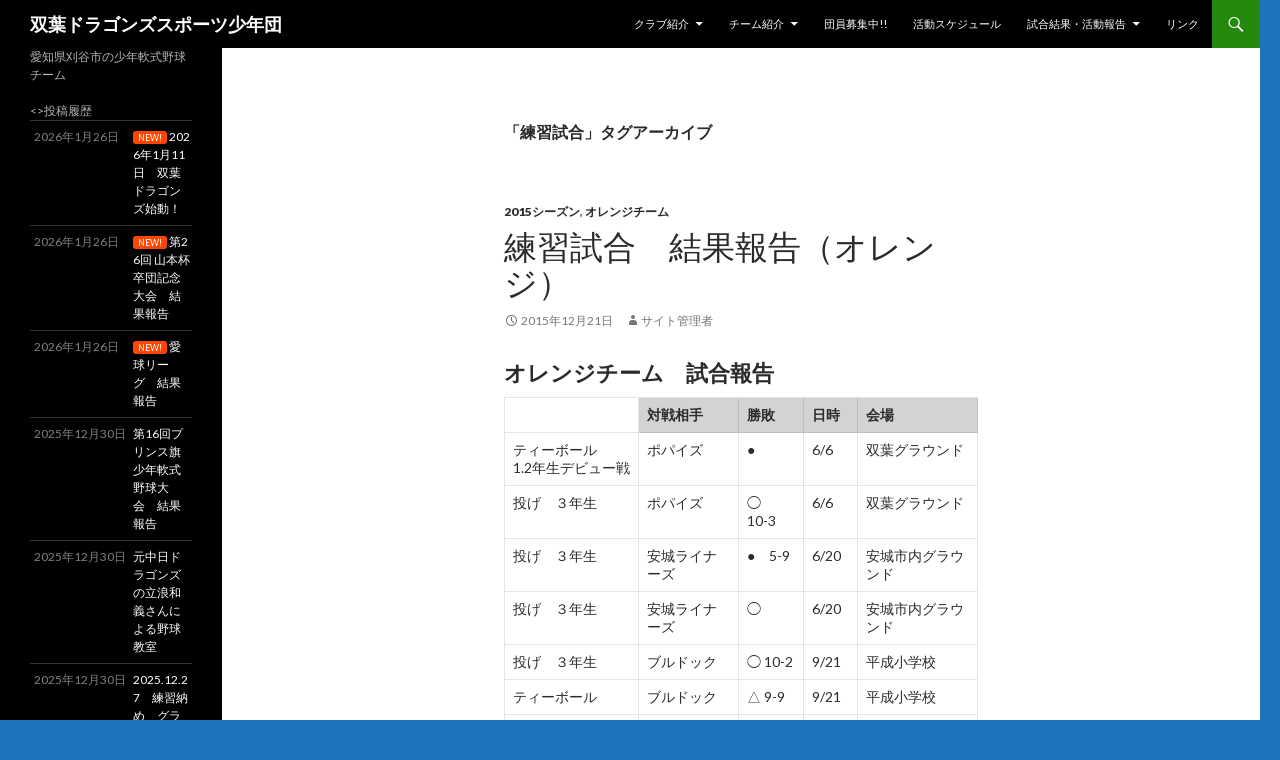

--- FILE ---
content_type: text/html; charset=UTF-8
request_url: https://futadra.com/tag/%E7%B7%B4%E7%BF%92%E8%A9%A6%E5%90%88/
body_size: 14415
content:
<!DOCTYPE html>
<!--[if IE 7]>
<html class="ie ie7" lang="ja">
<![endif]-->
<!--[if IE 8]>
<html class="ie ie8" lang="ja">
<![endif]-->
<!--[if !(IE 7) & !(IE 8)]><!-->
<html lang="ja">
<!--<![endif]-->
<head>
	<meta charset="UTF-8">
	<meta name="viewport" content="width=device-width">
	<title>練習試合 | 双葉ドラゴンズスポーツ少年団</title>
	<link rel="profile" href="https://gmpg.org/xfn/11">
	<link rel="pingback" href="https://futadra.com/wp/xmlrpc.php">
	<!--[if lt IE 9]>
	<script src="https://futadra.com/wp/wp-content/themes/twentyfourteen/js/html5.js?ver=3.7.0"></script>
	<![endif]-->
	<meta name='robots' content='max-image-preview:large' />
<link rel='dns-prefetch' href='//fonts.googleapis.com' />
<link href='https://fonts.gstatic.com' crossorigin rel='preconnect' />
<link rel="alternate" type="application/rss+xml" title="双葉ドラゴンズスポーツ少年団 &raquo; フィード" href="https://futadra.com/feed/" />
<link rel="alternate" type="application/rss+xml" title="双葉ドラゴンズスポーツ少年団 &raquo; コメントフィード" href="https://futadra.com/comments/feed/" />
<link rel="alternate" type="application/rss+xml" title="双葉ドラゴンズスポーツ少年団 &raquo; 練習試合 タグのフィード" href="https://futadra.com/tag/%e7%b7%b4%e7%bf%92%e8%a9%a6%e5%90%88/feed/" />
		<!-- This site uses the Google Analytics by MonsterInsights plugin v8.10.0 - Using Analytics tracking - https://www.monsterinsights.com/ -->
							<script
				src="//www.googletagmanager.com/gtag/js?id=UA-57986353-1"  data-cfasync="false" data-wpfc-render="false" async></script>
			<script data-cfasync="false" data-wpfc-render="false">
				var mi_version = '8.10.0';
				var mi_track_user = true;
				var mi_no_track_reason = '';
				
								var disableStrs = [
															'ga-disable-UA-57986353-1',
									];

				/* Function to detect opted out users */
				function __gtagTrackerIsOptedOut() {
					for (var index = 0; index < disableStrs.length; index++) {
						if (document.cookie.indexOf(disableStrs[index] + '=true') > -1) {
							return true;
						}
					}

					return false;
				}

				/* Disable tracking if the opt-out cookie exists. */
				if (__gtagTrackerIsOptedOut()) {
					for (var index = 0; index < disableStrs.length; index++) {
						window[disableStrs[index]] = true;
					}
				}

				/* Opt-out function */
				function __gtagTrackerOptout() {
					for (var index = 0; index < disableStrs.length; index++) {
						document.cookie = disableStrs[index] + '=true; expires=Thu, 31 Dec 2099 23:59:59 UTC; path=/';
						window[disableStrs[index]] = true;
					}
				}

				if ('undefined' === typeof gaOptout) {
					function gaOptout() {
						__gtagTrackerOptout();
					}
				}
								window.dataLayer = window.dataLayer || [];

				window.MonsterInsightsDualTracker = {
					helpers: {},
					trackers: {},
				};
				if (mi_track_user) {
					function __gtagDataLayer() {
						dataLayer.push(arguments);
					}

					function __gtagTracker(type, name, parameters) {
						if (!parameters) {
							parameters = {};
						}

						if (parameters.send_to) {
							__gtagDataLayer.apply(null, arguments);
							return;
						}

						if (type === 'event') {
							
														parameters.send_to = monsterinsights_frontend.ua;
							__gtagDataLayer(type, name, parameters);
													} else {
							__gtagDataLayer.apply(null, arguments);
						}
					}

					__gtagTracker('js', new Date());
					__gtagTracker('set', {
						'developer_id.dZGIzZG': true,
											});
															__gtagTracker('config', 'UA-57986353-1', {"forceSSL":"true"} );
										window.gtag = __gtagTracker;										(function () {
						/* https://developers.google.com/analytics/devguides/collection/analyticsjs/ */
						/* ga and __gaTracker compatibility shim. */
						var noopfn = function () {
							return null;
						};
						var newtracker = function () {
							return new Tracker();
						};
						var Tracker = function () {
							return null;
						};
						var p = Tracker.prototype;
						p.get = noopfn;
						p.set = noopfn;
						p.send = function () {
							var args = Array.prototype.slice.call(arguments);
							args.unshift('send');
							__gaTracker.apply(null, args);
						};
						var __gaTracker = function () {
							var len = arguments.length;
							if (len === 0) {
								return;
							}
							var f = arguments[len - 1];
							if (typeof f !== 'object' || f === null || typeof f.hitCallback !== 'function') {
								if ('send' === arguments[0]) {
									var hitConverted, hitObject = false, action;
									if ('event' === arguments[1]) {
										if ('undefined' !== typeof arguments[3]) {
											hitObject = {
												'eventAction': arguments[3],
												'eventCategory': arguments[2],
												'eventLabel': arguments[4],
												'value': arguments[5] ? arguments[5] : 1,
											}
										}
									}
									if ('pageview' === arguments[1]) {
										if ('undefined' !== typeof arguments[2]) {
											hitObject = {
												'eventAction': 'page_view',
												'page_path': arguments[2],
											}
										}
									}
									if (typeof arguments[2] === 'object') {
										hitObject = arguments[2];
									}
									if (typeof arguments[5] === 'object') {
										Object.assign(hitObject, arguments[5]);
									}
									if ('undefined' !== typeof arguments[1].hitType) {
										hitObject = arguments[1];
										if ('pageview' === hitObject.hitType) {
											hitObject.eventAction = 'page_view';
										}
									}
									if (hitObject) {
										action = 'timing' === arguments[1].hitType ? 'timing_complete' : hitObject.eventAction;
										hitConverted = mapArgs(hitObject);
										__gtagTracker('event', action, hitConverted);
									}
								}
								return;
							}

							function mapArgs(args) {
								var arg, hit = {};
								var gaMap = {
									'eventCategory': 'event_category',
									'eventAction': 'event_action',
									'eventLabel': 'event_label',
									'eventValue': 'event_value',
									'nonInteraction': 'non_interaction',
									'timingCategory': 'event_category',
									'timingVar': 'name',
									'timingValue': 'value',
									'timingLabel': 'event_label',
									'page': 'page_path',
									'location': 'page_location',
									'title': 'page_title',
								};
								for (arg in args) {
																		if (!(!args.hasOwnProperty(arg) || !gaMap.hasOwnProperty(arg))) {
										hit[gaMap[arg]] = args[arg];
									} else {
										hit[arg] = args[arg];
									}
								}
								return hit;
							}

							try {
								f.hitCallback();
							} catch (ex) {
							}
						};
						__gaTracker.create = newtracker;
						__gaTracker.getByName = newtracker;
						__gaTracker.getAll = function () {
							return [];
						};
						__gaTracker.remove = noopfn;
						__gaTracker.loaded = true;
						window['__gaTracker'] = __gaTracker;
					})();
									} else {
										console.log("");
					(function () {
						function __gtagTracker() {
							return null;
						}

						window['__gtagTracker'] = __gtagTracker;
						window['gtag'] = __gtagTracker;
					})();
									}
			</script>
				<!-- / Google Analytics by MonsterInsights -->
		<style id='wp-img-auto-sizes-contain-inline-css'>
img:is([sizes=auto i],[sizes^="auto," i]){contain-intrinsic-size:3000px 1500px}
/*# sourceURL=wp-img-auto-sizes-contain-inline-css */
</style>
<style id='wp-emoji-styles-inline-css'>

	img.wp-smiley, img.emoji {
		display: inline !important;
		border: none !important;
		box-shadow: none !important;
		height: 1em !important;
		width: 1em !important;
		margin: 0 0.07em !important;
		vertical-align: -0.1em !important;
		background: none !important;
		padding: 0 !important;
	}
/*# sourceURL=wp-emoji-styles-inline-css */
</style>
<style id='wp-block-library-inline-css'>
:root{--wp-block-synced-color:#7a00df;--wp-block-synced-color--rgb:122,0,223;--wp-bound-block-color:var(--wp-block-synced-color);--wp-editor-canvas-background:#ddd;--wp-admin-theme-color:#007cba;--wp-admin-theme-color--rgb:0,124,186;--wp-admin-theme-color-darker-10:#006ba1;--wp-admin-theme-color-darker-10--rgb:0,107,160.5;--wp-admin-theme-color-darker-20:#005a87;--wp-admin-theme-color-darker-20--rgb:0,90,135;--wp-admin-border-width-focus:2px}@media (min-resolution:192dpi){:root{--wp-admin-border-width-focus:1.5px}}.wp-element-button{cursor:pointer}:root .has-very-light-gray-background-color{background-color:#eee}:root .has-very-dark-gray-background-color{background-color:#313131}:root .has-very-light-gray-color{color:#eee}:root .has-very-dark-gray-color{color:#313131}:root .has-vivid-green-cyan-to-vivid-cyan-blue-gradient-background{background:linear-gradient(135deg,#00d084,#0693e3)}:root .has-purple-crush-gradient-background{background:linear-gradient(135deg,#34e2e4,#4721fb 50%,#ab1dfe)}:root .has-hazy-dawn-gradient-background{background:linear-gradient(135deg,#faaca8,#dad0ec)}:root .has-subdued-olive-gradient-background{background:linear-gradient(135deg,#fafae1,#67a671)}:root .has-atomic-cream-gradient-background{background:linear-gradient(135deg,#fdd79a,#004a59)}:root .has-nightshade-gradient-background{background:linear-gradient(135deg,#330968,#31cdcf)}:root .has-midnight-gradient-background{background:linear-gradient(135deg,#020381,#2874fc)}:root{--wp--preset--font-size--normal:16px;--wp--preset--font-size--huge:42px}.has-regular-font-size{font-size:1em}.has-larger-font-size{font-size:2.625em}.has-normal-font-size{font-size:var(--wp--preset--font-size--normal)}.has-huge-font-size{font-size:var(--wp--preset--font-size--huge)}.has-text-align-center{text-align:center}.has-text-align-left{text-align:left}.has-text-align-right{text-align:right}.has-fit-text{white-space:nowrap!important}#end-resizable-editor-section{display:none}.aligncenter{clear:both}.items-justified-left{justify-content:flex-start}.items-justified-center{justify-content:center}.items-justified-right{justify-content:flex-end}.items-justified-space-between{justify-content:space-between}.screen-reader-text{border:0;clip-path:inset(50%);height:1px;margin:-1px;overflow:hidden;padding:0;position:absolute;width:1px;word-wrap:normal!important}.screen-reader-text:focus{background-color:#ddd;clip-path:none;color:#444;display:block;font-size:1em;height:auto;left:5px;line-height:normal;padding:15px 23px 14px;text-decoration:none;top:5px;width:auto;z-index:100000}html :where(.has-border-color){border-style:solid}html :where([style*=border-top-color]){border-top-style:solid}html :where([style*=border-right-color]){border-right-style:solid}html :where([style*=border-bottom-color]){border-bottom-style:solid}html :where([style*=border-left-color]){border-left-style:solid}html :where([style*=border-width]){border-style:solid}html :where([style*=border-top-width]){border-top-style:solid}html :where([style*=border-right-width]){border-right-style:solid}html :where([style*=border-bottom-width]){border-bottom-style:solid}html :where([style*=border-left-width]){border-left-style:solid}html :where(img[class*=wp-image-]){height:auto;max-width:100%}:where(figure){margin:0 0 1em}html :where(.is-position-sticky){--wp-admin--admin-bar--position-offset:var(--wp-admin--admin-bar--height,0px)}@media screen and (max-width:600px){html :where(.is-position-sticky){--wp-admin--admin-bar--position-offset:0px}}

/*# sourceURL=wp-block-library-inline-css */
</style><style id='global-styles-inline-css'>
:root{--wp--preset--aspect-ratio--square: 1;--wp--preset--aspect-ratio--4-3: 4/3;--wp--preset--aspect-ratio--3-4: 3/4;--wp--preset--aspect-ratio--3-2: 3/2;--wp--preset--aspect-ratio--2-3: 2/3;--wp--preset--aspect-ratio--16-9: 16/9;--wp--preset--aspect-ratio--9-16: 9/16;--wp--preset--color--black: #000;--wp--preset--color--cyan-bluish-gray: #abb8c3;--wp--preset--color--white: #fff;--wp--preset--color--pale-pink: #f78da7;--wp--preset--color--vivid-red: #cf2e2e;--wp--preset--color--luminous-vivid-orange: #ff6900;--wp--preset--color--luminous-vivid-amber: #fcb900;--wp--preset--color--light-green-cyan: #7bdcb5;--wp--preset--color--vivid-green-cyan: #00d084;--wp--preset--color--pale-cyan-blue: #8ed1fc;--wp--preset--color--vivid-cyan-blue: #0693e3;--wp--preset--color--vivid-purple: #9b51e0;--wp--preset--color--green: #24890d;--wp--preset--color--dark-gray: #2b2b2b;--wp--preset--color--medium-gray: #767676;--wp--preset--color--light-gray: #f5f5f5;--wp--preset--gradient--vivid-cyan-blue-to-vivid-purple: linear-gradient(135deg,rgb(6,147,227) 0%,rgb(155,81,224) 100%);--wp--preset--gradient--light-green-cyan-to-vivid-green-cyan: linear-gradient(135deg,rgb(122,220,180) 0%,rgb(0,208,130) 100%);--wp--preset--gradient--luminous-vivid-amber-to-luminous-vivid-orange: linear-gradient(135deg,rgb(252,185,0) 0%,rgb(255,105,0) 100%);--wp--preset--gradient--luminous-vivid-orange-to-vivid-red: linear-gradient(135deg,rgb(255,105,0) 0%,rgb(207,46,46) 100%);--wp--preset--gradient--very-light-gray-to-cyan-bluish-gray: linear-gradient(135deg,rgb(238,238,238) 0%,rgb(169,184,195) 100%);--wp--preset--gradient--cool-to-warm-spectrum: linear-gradient(135deg,rgb(74,234,220) 0%,rgb(151,120,209) 20%,rgb(207,42,186) 40%,rgb(238,44,130) 60%,rgb(251,105,98) 80%,rgb(254,248,76) 100%);--wp--preset--gradient--blush-light-purple: linear-gradient(135deg,rgb(255,206,236) 0%,rgb(152,150,240) 100%);--wp--preset--gradient--blush-bordeaux: linear-gradient(135deg,rgb(254,205,165) 0%,rgb(254,45,45) 50%,rgb(107,0,62) 100%);--wp--preset--gradient--luminous-dusk: linear-gradient(135deg,rgb(255,203,112) 0%,rgb(199,81,192) 50%,rgb(65,88,208) 100%);--wp--preset--gradient--pale-ocean: linear-gradient(135deg,rgb(255,245,203) 0%,rgb(182,227,212) 50%,rgb(51,167,181) 100%);--wp--preset--gradient--electric-grass: linear-gradient(135deg,rgb(202,248,128) 0%,rgb(113,206,126) 100%);--wp--preset--gradient--midnight: linear-gradient(135deg,rgb(2,3,129) 0%,rgb(40,116,252) 100%);--wp--preset--font-size--small: 13px;--wp--preset--font-size--medium: 20px;--wp--preset--font-size--large: 36px;--wp--preset--font-size--x-large: 42px;--wp--preset--spacing--20: 0.44rem;--wp--preset--spacing--30: 0.67rem;--wp--preset--spacing--40: 1rem;--wp--preset--spacing--50: 1.5rem;--wp--preset--spacing--60: 2.25rem;--wp--preset--spacing--70: 3.38rem;--wp--preset--spacing--80: 5.06rem;--wp--preset--shadow--natural: 6px 6px 9px rgba(0, 0, 0, 0.2);--wp--preset--shadow--deep: 12px 12px 50px rgba(0, 0, 0, 0.4);--wp--preset--shadow--sharp: 6px 6px 0px rgba(0, 0, 0, 0.2);--wp--preset--shadow--outlined: 6px 6px 0px -3px rgb(255, 255, 255), 6px 6px rgb(0, 0, 0);--wp--preset--shadow--crisp: 6px 6px 0px rgb(0, 0, 0);}:where(.is-layout-flex){gap: 0.5em;}:where(.is-layout-grid){gap: 0.5em;}body .is-layout-flex{display: flex;}.is-layout-flex{flex-wrap: wrap;align-items: center;}.is-layout-flex > :is(*, div){margin: 0;}body .is-layout-grid{display: grid;}.is-layout-grid > :is(*, div){margin: 0;}:where(.wp-block-columns.is-layout-flex){gap: 2em;}:where(.wp-block-columns.is-layout-grid){gap: 2em;}:where(.wp-block-post-template.is-layout-flex){gap: 1.25em;}:where(.wp-block-post-template.is-layout-grid){gap: 1.25em;}.has-black-color{color: var(--wp--preset--color--black) !important;}.has-cyan-bluish-gray-color{color: var(--wp--preset--color--cyan-bluish-gray) !important;}.has-white-color{color: var(--wp--preset--color--white) !important;}.has-pale-pink-color{color: var(--wp--preset--color--pale-pink) !important;}.has-vivid-red-color{color: var(--wp--preset--color--vivid-red) !important;}.has-luminous-vivid-orange-color{color: var(--wp--preset--color--luminous-vivid-orange) !important;}.has-luminous-vivid-amber-color{color: var(--wp--preset--color--luminous-vivid-amber) !important;}.has-light-green-cyan-color{color: var(--wp--preset--color--light-green-cyan) !important;}.has-vivid-green-cyan-color{color: var(--wp--preset--color--vivid-green-cyan) !important;}.has-pale-cyan-blue-color{color: var(--wp--preset--color--pale-cyan-blue) !important;}.has-vivid-cyan-blue-color{color: var(--wp--preset--color--vivid-cyan-blue) !important;}.has-vivid-purple-color{color: var(--wp--preset--color--vivid-purple) !important;}.has-black-background-color{background-color: var(--wp--preset--color--black) !important;}.has-cyan-bluish-gray-background-color{background-color: var(--wp--preset--color--cyan-bluish-gray) !important;}.has-white-background-color{background-color: var(--wp--preset--color--white) !important;}.has-pale-pink-background-color{background-color: var(--wp--preset--color--pale-pink) !important;}.has-vivid-red-background-color{background-color: var(--wp--preset--color--vivid-red) !important;}.has-luminous-vivid-orange-background-color{background-color: var(--wp--preset--color--luminous-vivid-orange) !important;}.has-luminous-vivid-amber-background-color{background-color: var(--wp--preset--color--luminous-vivid-amber) !important;}.has-light-green-cyan-background-color{background-color: var(--wp--preset--color--light-green-cyan) !important;}.has-vivid-green-cyan-background-color{background-color: var(--wp--preset--color--vivid-green-cyan) !important;}.has-pale-cyan-blue-background-color{background-color: var(--wp--preset--color--pale-cyan-blue) !important;}.has-vivid-cyan-blue-background-color{background-color: var(--wp--preset--color--vivid-cyan-blue) !important;}.has-vivid-purple-background-color{background-color: var(--wp--preset--color--vivid-purple) !important;}.has-black-border-color{border-color: var(--wp--preset--color--black) !important;}.has-cyan-bluish-gray-border-color{border-color: var(--wp--preset--color--cyan-bluish-gray) !important;}.has-white-border-color{border-color: var(--wp--preset--color--white) !important;}.has-pale-pink-border-color{border-color: var(--wp--preset--color--pale-pink) !important;}.has-vivid-red-border-color{border-color: var(--wp--preset--color--vivid-red) !important;}.has-luminous-vivid-orange-border-color{border-color: var(--wp--preset--color--luminous-vivid-orange) !important;}.has-luminous-vivid-amber-border-color{border-color: var(--wp--preset--color--luminous-vivid-amber) !important;}.has-light-green-cyan-border-color{border-color: var(--wp--preset--color--light-green-cyan) !important;}.has-vivid-green-cyan-border-color{border-color: var(--wp--preset--color--vivid-green-cyan) !important;}.has-pale-cyan-blue-border-color{border-color: var(--wp--preset--color--pale-cyan-blue) !important;}.has-vivid-cyan-blue-border-color{border-color: var(--wp--preset--color--vivid-cyan-blue) !important;}.has-vivid-purple-border-color{border-color: var(--wp--preset--color--vivid-purple) !important;}.has-vivid-cyan-blue-to-vivid-purple-gradient-background{background: var(--wp--preset--gradient--vivid-cyan-blue-to-vivid-purple) !important;}.has-light-green-cyan-to-vivid-green-cyan-gradient-background{background: var(--wp--preset--gradient--light-green-cyan-to-vivid-green-cyan) !important;}.has-luminous-vivid-amber-to-luminous-vivid-orange-gradient-background{background: var(--wp--preset--gradient--luminous-vivid-amber-to-luminous-vivid-orange) !important;}.has-luminous-vivid-orange-to-vivid-red-gradient-background{background: var(--wp--preset--gradient--luminous-vivid-orange-to-vivid-red) !important;}.has-very-light-gray-to-cyan-bluish-gray-gradient-background{background: var(--wp--preset--gradient--very-light-gray-to-cyan-bluish-gray) !important;}.has-cool-to-warm-spectrum-gradient-background{background: var(--wp--preset--gradient--cool-to-warm-spectrum) !important;}.has-blush-light-purple-gradient-background{background: var(--wp--preset--gradient--blush-light-purple) !important;}.has-blush-bordeaux-gradient-background{background: var(--wp--preset--gradient--blush-bordeaux) !important;}.has-luminous-dusk-gradient-background{background: var(--wp--preset--gradient--luminous-dusk) !important;}.has-pale-ocean-gradient-background{background: var(--wp--preset--gradient--pale-ocean) !important;}.has-electric-grass-gradient-background{background: var(--wp--preset--gradient--electric-grass) !important;}.has-midnight-gradient-background{background: var(--wp--preset--gradient--midnight) !important;}.has-small-font-size{font-size: var(--wp--preset--font-size--small) !important;}.has-medium-font-size{font-size: var(--wp--preset--font-size--medium) !important;}.has-large-font-size{font-size: var(--wp--preset--font-size--large) !important;}.has-x-large-font-size{font-size: var(--wp--preset--font-size--x-large) !important;}
/*# sourceURL=global-styles-inline-css */
</style>

<style id='classic-theme-styles-inline-css'>
/*! This file is auto-generated */
.wp-block-button__link{color:#fff;background-color:#32373c;border-radius:9999px;box-shadow:none;text-decoration:none;padding:calc(.667em + 2px) calc(1.333em + 2px);font-size:1.125em}.wp-block-file__button{background:#32373c;color:#fff;text-decoration:none}
/*# sourceURL=/wp-includes/css/classic-themes.min.css */
</style>
<link rel='stylesheet' id='whats-new-style-css' href='https://futadra.com/wp/wp-content/plugins/whats-new-genarator/whats-new.css?ver=2.0.2' media='all' />
<link rel='stylesheet' id='twentyfourteen-lato-css' href='https://fonts.googleapis.com/css?family=Lato%3A300%2C400%2C700%2C900%2C300italic%2C400italic%2C700italic&#038;subset=latin%2Clatin-ext&#038;display=fallback' media='all' />
<link rel='stylesheet' id='genericons-css' href='https://futadra.com/wp/wp-content/themes/twentyfourteen/genericons/genericons.css?ver=3.0.3' media='all' />
<link rel='stylesheet' id='twentyfourteen-style-css' href='https://futadra.com/wp/wp-content/themes/twentyfourteen/style.css?ver=20190507' media='all' />
<link rel='stylesheet' id='twentyfourteen-block-style-css' href='https://futadra.com/wp/wp-content/themes/twentyfourteen/css/blocks.css?ver=20190102' media='all' />
<script src="https://futadra.com/wp/wp-content/plugins/google-analytics-for-wordpress/assets/js/frontend-gtag.min.js?ver=8.10.0" id="monsterinsights-frontend-script-js"></script>
<script data-cfasync="false" data-wpfc-render="false" id='monsterinsights-frontend-script-js-extra'>var monsterinsights_frontend = {"js_events_tracking":"true","download_extensions":"doc,pdf,ppt,zip,xls,docx,pptx,xlsx","inbound_paths":"[]","home_url":"https:\/\/futadra.com","hash_tracking":"false","ua":"UA-57986353-1","v4_id":""};</script>
<script src="https://futadra.com/wp/wp-includes/js/jquery/jquery.min.js?ver=3.7.1" id="jquery-core-js"></script>
<script src="https://futadra.com/wp/wp-includes/js/jquery/jquery-migrate.min.js?ver=3.4.1" id="jquery-migrate-js"></script>
<link rel="https://api.w.org/" href="https://futadra.com/wp-json/" /><link rel="alternate" title="JSON" type="application/json" href="https://futadra.com/wp-json/wp/v2/tags/22" /><link rel="EditURI" type="application/rsd+xml" title="RSD" href="https://futadra.com/wp/xmlrpc.php?rsd" />
<meta name="generator" content="WordPress 6.9" />
<meta name="generator" content="Site Kit by Google 1.73.0" />		<style type="text/css" id="twentyfourteen-header-css">
				.site-title a {
			color: #ffffff;
		}
		</style>
		<style id="custom-background-css">
body.custom-background { background-color: #1e73be; }
</style>
	</head>

<body class="archive tag tag-22 custom-background wp-embed-responsive wp-theme-twentyfourteen metaslider-plugin group-blog masthead-fixed list-view full-width">
<div id="page" class="hfeed site">
	
	<header id="masthead" class="site-header">
		<div class="header-main">
			<h1 class="site-title"><a href="https://futadra.com/" rel="home">双葉ドラゴンズスポーツ少年団</a></h1>

			<div class="search-toggle">
				<a href="#search-container" class="screen-reader-text" aria-expanded="false" aria-controls="search-container">検索</a>
			</div>

			<nav id="primary-navigation" class="site-navigation primary-navigation">
				<button class="menu-toggle">メインメニュー</button>
				<a class="screen-reader-text skip-link" href="#content">コンテンツへスキップ</a>
				<div class="menu-%e3%83%98%e3%83%83%e3%83%80%e3%83%bc%e3%83%a1%e3%83%8b%e3%83%a5%e3%83%bc-container"><ul id="primary-menu" class="nav-menu"><li id="menu-item-38" class="menu-item menu-item-type-post_type menu-item-object-page menu-item-has-children menu-item-38"><a href="https://futadra.com/clubinfo/">クラブ紹介</a>
<ul class="sub-menu">
	<li id="menu-item-164" class="menu-item menu-item-type-custom menu-item-object-custom menu-item-164"><a href="https://futadora.sakura.ne.jp/wp/clubinfo/#katsudou">活動概要</a></li>
	<li id="menu-item-80" class="menu-item menu-item-type-post_type menu-item-object-page menu-item-80"><a href="https://futadra.com/ikuseikai/">育成会について</a></li>
	<li id="menu-item-41" class="menu-item menu-item-type-post_type menu-item-object-page menu-item-41"><a href="https://futadra.com/ground/">グラウンド案内</a></li>
</ul>
</li>
<li id="menu-item-1574" class="menu-item menu-item-type-post_type menu-item-object-page menu-item-has-children menu-item-1574"><a href="https://futadra.com/team/">チーム紹介</a>
<ul class="sub-menu">
	<li id="menu-item-13652" class="menu-item menu-item-type-post_type menu-item-object-page menu-item-13652"><a href="https://futadra.com/2025-6/">6年生チーム（’25）</a></li>
	<li id="menu-item-13662" class="menu-item menu-item-type-post_type menu-item-object-page menu-item-has-children menu-item-13662"><a href="https://futadra.com/2025-a/">Aチーム（´25）</a>
	<ul class="sub-menu">
		<li id="menu-item-11985" class="menu-item menu-item-type-post_type menu-item-object-page menu-item-11985"><a href="https://futadra.com/2024-a/">Ａチーム（’24）</a></li>
		<li id="menu-item-10654" class="menu-item menu-item-type-post_type menu-item-object-page menu-item-10654"><a href="https://futadra.com/team/2023-a/">Aチーム(`23)</a></li>
		<li id="menu-item-10379" class="menu-item menu-item-type-post_type menu-item-object-page menu-item-10379"><a href="https://futadra.com/team/a%e3%83%81%e3%83%bc%e3%83%a022/">Aチーム(’22)</a></li>
		<li id="menu-item-7565" class="menu-item menu-item-type-post_type menu-item-object-page menu-item-7565"><a href="https://futadra.com/team/a%e3%83%81%e3%83%bc%e3%83%a022/2021-a/">Aチーム(’21)</a></li>
		<li id="menu-item-6384" class="menu-item menu-item-type-post_type menu-item-object-page menu-item-6384"><a href="https://futadra.com/team/2020-a-2/">Aチーム(’20)</a></li>
		<li id="menu-item-4892" class="menu-item menu-item-type-post_type menu-item-object-page menu-item-4892"><a href="https://futadra.com/2019-a/">Aチーム(’19)</a></li>
		<li id="menu-item-3792" class="menu-item menu-item-type-post_type menu-item-object-page menu-item-3792"><a href="https://futadra.com/team/2018-a/">Aチーム(’18)</a></li>
		<li id="menu-item-2734" class="menu-item menu-item-type-post_type menu-item-object-page menu-item-2734"><a href="https://futadra.com/team/2017-a/">Aチーム(’17)</a></li>
		<li id="menu-item-1582" class="menu-item menu-item-type-post_type menu-item-object-page menu-item-1582"><a href="https://futadra.com/team/2016-a/">Aチーム(’16)</a></li>
		<li id="menu-item-169" class="menu-item menu-item-type-post_type menu-item-object-page menu-item-169"><a href="https://futadra.com/team/2015-a/">Aチーム(’15)</a></li>
	</ul>
</li>
	<li id="menu-item-13665" class="menu-item menu-item-type-post_type menu-item-object-page menu-item-has-children menu-item-13665"><a href="https://futadra.com/2025-b/">Ｂチーム（´25）</a>
	<ul class="sub-menu">
		<li id="menu-item-11986" class="menu-item menu-item-type-post_type menu-item-object-page menu-item-11986"><a href="https://futadra.com/2024-b/">Ｂチーム（’24）</a></li>
		<li id="menu-item-10657" class="menu-item menu-item-type-post_type menu-item-object-page menu-item-10657"><a href="https://futadra.com/team/2023-b/">Bチーム(`23)</a></li>
		<li id="menu-item-10380" class="menu-item menu-item-type-post_type menu-item-object-page menu-item-10380"><a href="https://futadra.com/team/b%e3%83%81%e3%83%bc%e3%83%a022/">Bチーム(`22)</a></li>
		<li id="menu-item-7564" class="menu-item menu-item-type-post_type menu-item-object-page menu-item-7564"><a href="https://futadra.com/team/a%e3%83%81%e3%83%bc%e3%83%a022/2021-b/">Bチーム(’21)</a></li>
		<li id="menu-item-6387" class="menu-item menu-item-type-post_type menu-item-object-page menu-item-6387"><a href="https://futadra.com/team/2020-b-2/">Bチーム(’20)</a></li>
		<li id="menu-item-4901" class="menu-item menu-item-type-post_type menu-item-object-page menu-item-4901"><a href="https://futadra.com/team/2019-b/">Bチーム(’19)</a></li>
		<li id="menu-item-3791" class="menu-item menu-item-type-post_type menu-item-object-page menu-item-3791"><a href="https://futadra.com/team/2018-b/">Bチーム(’18)</a></li>
		<li id="menu-item-2737" class="menu-item menu-item-type-post_type menu-item-object-page menu-item-2737"><a href="https://futadra.com/team/2017-b/">Bチーム(’17)</a></li>
		<li id="menu-item-1585" class="menu-item menu-item-type-post_type menu-item-object-page menu-item-1585"><a href="https://futadra.com/team/2016-b/">Bチーム(’16)</a></li>
		<li id="menu-item-172" class="menu-item menu-item-type-post_type menu-item-object-page menu-item-172"><a href="https://futadra.com/team/2015-b/">Bチーム(’15)</a></li>
	</ul>
</li>
	<li id="menu-item-13670" class="menu-item menu-item-type-post_type menu-item-object-page menu-item-has-children menu-item-13670"><a href="https://futadra.com/2025-j/">ジュニアチーム（´25）</a>
	<ul class="sub-menu">
		<li id="menu-item-11988" class="menu-item menu-item-type-post_type menu-item-object-page menu-item-11988"><a href="https://futadra.com/2024-jr/">ジュニアチーム（’24）</a></li>
		<li id="menu-item-10656" class="menu-item menu-item-type-post_type menu-item-object-page menu-item-10656"><a href="https://futadra.com/team/2023-jr/">ジュニアチーム(`23)</a></li>
		<li id="menu-item-10382" class="menu-item menu-item-type-post_type menu-item-object-page menu-item-10382"><a href="https://futadra.com/team/2022-jr/">ジュニアチーム(`22)</a></li>
		<li id="menu-item-7563" class="menu-item menu-item-type-post_type menu-item-object-page menu-item-7563"><a href="https://futadra.com/team/2021-jr/">ジュニアチーム(’21)</a></li>
		<li id="menu-item-6390" class="menu-item menu-item-type-post_type menu-item-object-page menu-item-6390"><a href="https://futadra.com/team/2020-jr-2/">ジュニアチーム(’20)</a></li>
		<li id="menu-item-4902" class="menu-item menu-item-type-post_type menu-item-object-page menu-item-4902"><a href="https://futadra.com/team/2019-jr-2/">ジュニアチーム(’19)</a></li>
		<li id="menu-item-3790" class="menu-item menu-item-type-post_type menu-item-object-page menu-item-3790"><a href="https://futadra.com/team/2018-jr/">ジュニアチーム(’18)</a></li>
		<li id="menu-item-2736" class="menu-item menu-item-type-post_type menu-item-object-page menu-item-2736"><a href="https://futadra.com/team/2017-jr/">ジュニアチーム(’17)</a></li>
		<li id="menu-item-1592" class="menu-item menu-item-type-post_type menu-item-object-page menu-item-1592"><a href="https://futadra.com/team/2016-jr/">ジュニアチーム(’16)</a></li>
		<li id="menu-item-175" class="menu-item menu-item-type-post_type menu-item-object-page menu-item-175"><a href="https://futadra.com/team/2015-jr/">ジュニアチーム(’15)</a></li>
	</ul>
</li>
	<li id="menu-item-13675" class="menu-item menu-item-type-post_type menu-item-object-page menu-item-has-children menu-item-13675"><a href="https://futadra.com/2025-o/">オレンジチーム（´25）</a>
	<ul class="sub-menu">
		<li id="menu-item-11987" class="menu-item menu-item-type-post_type menu-item-object-page menu-item-11987"><a href="https://futadra.com/2024-orenji/">オレンジチーム（’24）</a></li>
		<li id="menu-item-10655" class="menu-item menu-item-type-post_type menu-item-object-page menu-item-10655"><a href="https://futadra.com/team/2023-orenji/">オレンジチーム(`23)</a></li>
		<li id="menu-item-10381" class="menu-item menu-item-type-post_type menu-item-object-page menu-item-10381"><a href="https://futadra.com/team/2022-orenji/">オレンジチーム(`22)</a></li>
		<li id="menu-item-7562" class="menu-item menu-item-type-post_type menu-item-object-page menu-item-7562"><a href="https://futadra.com/team/2021-o/">オレンジチーム(’21)</a></li>
		<li id="menu-item-6393" class="menu-item menu-item-type-post_type menu-item-object-page menu-item-6393"><a href="https://futadra.com/team/2020-o-2/">オレンジチーム(’20)</a></li>
		<li id="menu-item-4903" class="menu-item menu-item-type-post_type menu-item-object-page menu-item-4903"><a href="https://futadra.com/team/2019-o/">オレンジチーム(’19)</a></li>
		<li id="menu-item-3789" class="menu-item menu-item-type-post_type menu-item-object-page menu-item-3789"><a href="https://futadra.com/team/2018-o/">オレンジチーム(’18)</a></li>
		<li id="menu-item-2735" class="menu-item menu-item-type-post_type menu-item-object-page menu-item-2735"><a href="https://futadra.com/team/2017-o/">オレンジチーム(’17)</a></li>
		<li id="menu-item-1591" class="menu-item menu-item-type-post_type menu-item-object-page menu-item-1591"><a href="https://futadra.com/team/2016-or/">オレンジチーム(’16)</a></li>
		<li id="menu-item-178" class="menu-item menu-item-type-post_type menu-item-object-page menu-item-178"><a href="https://futadra.com/team/2015-or/">オレンジチーム(’15)</a></li>
	</ul>
</li>
</ul>
</li>
<li id="menu-item-40" class="menu-item menu-item-type-post_type menu-item-object-page menu-item-40"><a href="https://futadra.com/member/">団員募集中!!</a></li>
<li id="menu-item-819" class="menu-item menu-item-type-post_type menu-item-object-page menu-item-819"><a href="https://futadra.com/gameschedule/">活動スケジュール</a></li>
<li id="menu-item-10586" class="menu-item menu-item-type-post_type menu-item-object-page menu-item-has-children menu-item-10586"><a href="https://futadra.com/gameresult2023/">試合結果・活動報告</a>
<ul class="sub-menu">
	<li id="menu-item-13692" class="menu-item menu-item-type-post_type menu-item-object-page menu-item-13692"><a href="https://futadra.com/2024-2/">2024年シーズン</a></li>
	<li id="menu-item-10306" class="menu-item menu-item-type-post_type menu-item-object-page menu-item-10306"><a href="https://futadra.com/gameresult2023/">2023年シーズン</a></li>
	<li id="menu-item-9109" class="menu-item menu-item-type-post_type menu-item-object-page menu-item-9109"><a href="https://futadra.com/gameresult2022/">2022年シーズン</a></li>
	<li id="menu-item-7242" class="menu-item menu-item-type-post_type menu-item-object-page menu-item-7242"><a href="https://futadra.com/gameresult2021/">2021年シーズン</a></li>
	<li id="menu-item-5988" class="menu-item menu-item-type-post_type menu-item-object-page menu-item-5988"><a href="https://futadra.com/gameresult2020/">2020年シーズン</a></li>
	<li id="menu-item-4910" class="menu-item menu-item-type-post_type menu-item-object-page menu-item-4910"><a href="https://futadra.com/gameresult2019/">2019年シーズン</a></li>
	<li id="menu-item-3688" class="menu-item menu-item-type-post_type menu-item-object-page menu-item-3688"><a href="https://futadra.com/team/gameresult2018/">2018年シーズン</a></li>
	<li id="menu-item-2490" class="menu-item menu-item-type-post_type menu-item-object-page menu-item-2490"><a href="https://futadra.com/gameresult2017/">2017年シーズン</a></li>
	<li id="menu-item-1565" class="menu-item menu-item-type-post_type menu-item-object-page menu-item-1565"><a href="https://futadra.com/gameresult2016/">2016年シーズン</a></li>
	<li id="menu-item-486" class="menu-item menu-item-type-post_type menu-item-object-page menu-item-486"><a href="https://futadra.com/gameresult2016/gameresult2015/">2015年シーズン</a></li>
	<li id="menu-item-209" class="menu-item menu-item-type-post_type menu-item-object-page menu-item-209"><a href="https://futadra.com/gameresult2016/gameresult2014/">2014年シーズン</a></li>
	<li id="menu-item-208" class="menu-item menu-item-type-post_type menu-item-object-page menu-item-208"><a href="https://futadra.com/gameresult2016/gameresult2013/">2013年シーズン</a></li>
	<li id="menu-item-207" class="menu-item menu-item-type-post_type menu-item-object-page menu-item-207"><a href="https://futadra.com/gameresult2016/gameresult2012/">2012年シーズン</a></li>
</ul>
</li>
<li id="menu-item-42" class="menu-item menu-item-type-post_type menu-item-object-page menu-item-42"><a href="https://futadra.com/link/">リンク</a></li>
</ul></div>			</nav>
		</div>

		<div id="search-container" class="search-box-wrapper hide">
			<div class="search-box">
				<form role="search" method="get" class="search-form" action="https://futadra.com/">
				<label>
					<span class="screen-reader-text">検索:</span>
					<input type="search" class="search-field" placeholder="検索&hellip;" value="" name="s" />
				</label>
				<input type="submit" class="search-submit" value="検索" />
			</form>			</div>
		</div>
	</header><!-- #masthead -->

	<div id="main" class="site-main">

	<section id="primary" class="content-area">
		<div id="content" class="site-content" role="main">

			
			<header class="archive-header">
				<h1 class="archive-title">
				「練習試合」タグアーカイブ				</h1>

							</header><!-- .archive-header -->

				
<article id="post-731" class="post-731 post type-post status-publish format-standard hentry category-2015season category-or-team-2015season tag-22">
	
	<header class="entry-header">
				<div class="entry-meta">
			<span class="cat-links"><a href="https://futadra.com/category/2015season/" rel="category tag">2015シーズン</a>, <a href="https://futadra.com/category/2015season/or-team-2015season/" rel="category tag">オレンジチーム</a></span>
		</div>
			<h1 class="entry-title"><a href="https://futadra.com/2015/12/21/rensyu-o/" rel="bookmark">練習試合　結果報告（オレンジ）</a></h1>
		<div class="entry-meta">
			<span class="entry-date"><a href="https://futadra.com/2015/12/21/rensyu-o/" rel="bookmark"><time class="entry-date" datetime="2015-12-21T10:30:08+09:00">2015年12月21日</time></a></span> <span class="byline"><span class="author vcard"><a class="url fn n" href="https://futadra.com/author/futaba/" rel="author">サイト管理者</a></span></span>		</div><!-- .entry-meta -->
	</header><!-- .entry-header -->

		<div class="entry-content">
		<h3>オレンジチーム　試合報告</h3>
<table>
<thead>
<tr>
<th></th>
<th class="cD" bgcolor="#D3D3D3">対戦相手</th>
<th class="c6" bgcolor="#D3D3D3">勝敗</th>
<th class="c6" bgcolor="#D3D3D3">日時</th>
<th class="c6" bgcolor="#D3D3D3">会場</th>
</tr>
</thead>
<tbody>
<tr>
<td>ティーボール<br />
1.2年生デビュー戦</td>
<td>ポパイズ</td>
<td>●</td>
<td>6/6</td>
<td>双葉グラウンド</td>
</tr>
<tr>
<td>投げ　３年生</td>
<td>ポパイズ</td>
<td>◯　10-3</td>
<td>6/6</td>
<td>双葉グラウンド</td>
</tr>
<tr>
<td>投げ　３年生</td>
<td>安城ライナーズ</td>
<td>●　5-9</td>
<td>6/20</td>
<td>安城市内グラウンド</td>
</tr>
<tr>
<td>投げ　３年生</td>
<td>安城ライナーズ</td>
<td>◯</td>
<td>6/20</td>
<td>安城市内グラウンド</td>
</tr>
<tr>
<td>投げ　３年生</td>
<td>ブルドック</td>
<td>◯ 10-2</td>
<td>9/21</td>
<td>平成小学校</td>
</tr>
<tr>
<td>ティーボール</td>
<td>ブルドック</td>
<td>△ 9-9</td>
<td>9/21</td>
<td>平成小学校</td>
</tr>
<tr>
<td>ティーボール</td>
<td>今川</td>
<td>● 2-7</td>
<td>12/19</td>
<td>狩野グラウンド</td>
</tr>
<tr>
<td>投げ　３年生 1試合目</td>
<td>今川</td>
<td>◯ 12-5</td>
<td>12/19</td>
<td>狩野グラウンド</td>
</tr>
<tr>
<td>投げ　３年生 2試合目</td>
<td>今川</td>
<td>◯ 11-0</td>
<td>12/19</td>
<td>狩野グラウンド</td>
</tr>
</tbody>
</table>
<p> <a href="https://futadra.com/2015/12/21/rensyu-o/#more-731" class="more-link">続きを読む <span class="screen-reader-text">練習試合　結果報告（オレンジ）</span> <span class="meta-nav">&rarr;</span></a></p>
	</div><!-- .entry-content -->
	
	<footer class="entry-meta"><span class="tag-links"><a href="https://futadra.com/tag/%e7%b7%b4%e7%bf%92%e8%a9%a6%e5%90%88/" rel="tag">練習試合</a></span></footer></article><!-- #post-731 -->

<article id="post-718" class="post-718 post type-post status-publish format-standard hentry category-2015season category-a-team-2015season tag-22">
	
	<header class="entry-header">
				<div class="entry-meta">
			<span class="cat-links"><a href="https://futadra.com/category/2015season/" rel="category tag">2015シーズン</a>, <a href="https://futadra.com/category/2015season/a-team-2015season/" rel="category tag">Aチーム</a></span>
		</div>
			<h1 class="entry-title"><a href="https://futadra.com/2015/11/30/rensyu-a/" rel="bookmark">練習試合　結果報告（Aチーム）</a></h1>
		<div class="entry-meta">
			<span class="entry-date"><a href="https://futadra.com/2015/11/30/rensyu-a/" rel="bookmark"><time class="entry-date" datetime="2015-11-30T18:00:44+09:00">2015年11月30日</time></a></span> <span class="byline"><span class="author vcard"><a class="url fn n" href="https://futadra.com/author/futaba/" rel="author">サイト管理者</a></span></span>		</div><!-- .entry-meta -->
	</header><!-- .entry-header -->

		<div class="entry-content">
		<h3>Aチーム　試合報告</h3>
<table>
<thead>
<tr>
<th></th>
<th class="cD" bgcolor="#D3D3D3">対戦相手</th>
<th class="c6" bgcolor="#D3D3D3">勝敗</th>
<th class="c6" bgcolor="#D3D3D3">日時</th>
<th class="c6" bgcolor="#D3D3D3">会場</th>
</tr>
</thead>
<tbody>
<tr>
<td>1戦目</td>
<td>上郷ノーティーボーイズ</td>
<td>◯　3-0</td>
<td>2/7</td>
<td>上郷コミニティーセンターグラウンド</td>
</tr>
<tr>
<td>1戦目</td>
<td>スポーツクラブボンフリー</td>
<td>◯　14-3</td>
<td>3/21</td>
<td>東郷町音貝小学校</td>
</tr>
<tr>
<td>1戦目</td>
<td>安城ファイターズ</td>
<td>◯　6-1</td>
<td>5/31</td>
<td>高棚小学校</td>
</tr>
<tr>
<td>2戦目</td>
<td>安城ファイヤードラゴンズ</td>
<td>◯　2-1</td>
<td>5/31</td>
<td>高棚小学校</td>
</tr>
<tr>
<td>1戦目</td>
<td>安城ライナーズ</td>
<td>◯　5-3</td>
<td>7/4</td>
<td>安城和泉公園</td>
</tr>
<tr>
<td>1戦目</td>
<td>長久手少年野球クラブ</td>
<td>◯　7-1</td>
<td>7/18</td>
<td>名古屋芸大グラウンド</td>
</tr>
<tr>
<td>1戦目</td>
<td>六田ファイターズ</td>
<td>◯　5-0</td>
<td>7/19</td>
<td>六田公園グラウンド</td>
</tr>
<tr>
<td>2戦目</td>
<td>六田ファイターズ</td>
<td>●　1-3</td>
<td>7/19</td>
<td>六田公園グラウンド</td>
</tr>
<tr>
<td><a title="中国遠征チームとの壮行試合" href="https://futadora.sakura.ne.jp/wp/2015/07/29/topics-11/">壮行試合</a></td>
<td><a title="中国遠征チームとの壮行試合" href="https://futadora.sakura.ne.jp/wp/2015/07/29/topics-11/">中国遠征チーム</a></td>
<td>●　0-2</td>
<td>7/26</td>
<td>刈谷球場</td>
</tr>
<tr>
<td>1戦目</td>
<td>鷲塚ジャガーズ</td>
<td>◯　1-0</td>
<td>8/2</td>
<td>水源公園</td>
</tr>
<tr>
<td>1戦目</td>
<td>岡崎矢南アローズ</td>
<td>●　3-13</td>
<td>8/8</td>
<td>矢作公園グラウンド</td>
</tr>
<tr>
<td>1戦目</td>
<td>白沢ベアーズ</td>
<td>◯　5-1</td>
<td>9/12</td>
<td>狩野グラウンド</td>
</tr>
<tr>
<td>1戦目</td>
<td>西尾アサヒJBC</td>
<td>●　2-8</td>
<td>9/27</td>
<td>西尾市14号地グラウンド</td>
</tr>
<tr>
<td>2戦目</td>
<td>西尾アサヒJBC</td>
<td>●　0-4</td>
<td>9/27</td>
<td>西尾市14号地グラウンド</td>
</tr>
<tr>
<td>1戦目</td>
<td>ポパイズ</td>
<td>◯　3-0</td>
<td>11/22</td>
<td>日高公園</td>
</tr>
<tr>
<td>1戦目</td>
<td>小垣江ファイターズ</td>
<td>●　2-8</td>
<td>11/29　10時〜</td>
<td>小垣江東小学校</td>
</tr>
<tr>
<td>2戦目</td>
<td>小垣江ファイターズ</td>
<td>●　1-8</td>
<td>11/29</td>
<td>小垣江東小学校</td>
</tr>
</tbody>
</table>
<p> <a href="https://futadra.com/2015/11/30/rensyu-a/#more-718" class="more-link">続きを読む <span class="screen-reader-text">練習試合　結果報告（Aチーム）</span> <span class="meta-nav">&rarr;</span></a></p>
	</div><!-- .entry-content -->
	
	<footer class="entry-meta"><span class="tag-links"><a href="https://futadra.com/tag/%e7%b7%b4%e7%bf%92%e8%a9%a6%e5%90%88/" rel="tag">練習試合</a></span></footer></article><!-- #post-718 -->
		</div><!-- #content -->
	</section><!-- #primary -->

<div id="secondary">
		<h2 class="site-description">愛知県刈谷市の少年軟式野球チーム</h2>
	
	
		<div id="primary-sidebar" class="primary-sidebar widget-area" role="complementary">
		<aside id="text-6" class="widget widget_text">			<div class="textwidget"><div class='whatsnew'>
			<>投稿履歴</>	
	<hr/>
		<dl>
		<a href="https://futadra.com/2026/01/26/26nendo-shidou/">
		<dt>
			2026年1月26日		</dt>
		<dd>
						<span class='newmark'>NEW!</span>
						2026年1月11日　双葉ドラゴンズ始動！		</dd>
		</a>
	</dl>
	<hr/>
		<dl>
		<a href="https://futadra.com/2026/01/26/6nensei-yamamotohai/">
		<dt>
			2026年1月26日		</dt>
		<dd>
						<span class='newmark'>NEW!</span>
						第26回 山本杯卒団記念大会　結果報告		</dd>
		</a>
	</dl>
	<hr/>
		<dl>
		<a href="https://futadra.com/2026/01/26/aikyuu-2025/">
		<dt>
			2026年1月26日		</dt>
		<dd>
						<span class='newmark'>NEW!</span>
						愛球リーグ　結果報告		</dd>
		</a>
	</dl>
	<hr/>
		<dl>
		<a href="https://futadra.com/2025/12/30/2025-purinsuki/">
		<dt>
			2025年12月30日		</dt>
		<dd>
						第16回プリンス旗少年軟式野球大会　結果報告		</dd>
		</a>
	</dl>
	<hr/>
		<dl>
		<a href="https://futadra.com/2025/12/30/2025-12-14-tatinamiyakyuukyousitu/">
		<dt>
			2025年12月30日		</dt>
		<dd>
						元中日ドラゴンズの立浪和義さんによる野球教室		</dd>
		</a>
	</dl>
	<hr/>
		<dl>
		<a href="https://futadra.com/2025/12/30/2025-12-27rensyuuosameseisou/">
		<dt>
			2025年12月30日		</dt>
		<dd>
						2025.12.27　練習納め　グラウンド清掃		</dd>
		</a>
	</dl>
	<hr/>
		<dl>
		<a href="https://futadra.com/2025/12/30/2025-motitukitaikai/">
		<dt>
			2025年12月30日		</dt>
		<dd>
						双葉ドラゴンズ餅つき大会　開催！		</dd>
		</a>
	</dl>
	<hr/>
		<dl>
		<a href="https://futadra.com/2025/12/29/2025-oobujkyouiku/">
		<dt>
			2025年12月29日		</dt>
		<dd>
						大府教育リーグ　結果報告		</dd>
		</a>
	</dl>
	<hr/>
		<dl>
		<a href="https://futadra.com/2025/12/29/2025-takahamasisenbatu/">
		<dt>
			2025年12月29日		</dt>
		<dd>
						第45回高浜市選抜少年野球大会兼吉浜クラブ結成45周年記念大会　結果報告		</dd>
		</a>
	</dl>
	<hr/>
		<dl>
		<a href="https://futadra.com/2025/12/29/2025-uedahai/">
		<dt>
			2025年12月29日		</dt>
		<dd>
						上田杯　(途中経過)		</dd>
		</a>
	</dl>
	<hr/>
	</div>
</div>
		</aside><aside id="categories-2" class="widget widget_categories"><h1 class="widget-title">カテゴリー</h1><nav aria-label="カテゴリー">
			<ul>
					<li class="cat-item cat-item-4"><a href="https://futadra.com/category/topics/">トピックス</a> (196)
<ul class='children'>
	<li class="cat-item cat-item-8"><a href="https://futadra.com/category/topics/event/">イベント</a> (84)
</li>
	<li class="cat-item cat-item-9"><a href="https://futadra.com/category/topics/parent/">育成会</a> (72)
</li>
</ul>
</li>
	<li class="cat-item cat-item-74"><a href="https://futadra.com/category/2023%e3%82%b7%e3%83%bc%e3%82%ba%e3%83%b3/">2023シーズン</a> (48)
<ul class='children'>
	<li class="cat-item cat-item-75"><a href="https://futadra.com/category/2023%e3%82%b7%e3%83%bc%e3%82%ba%e3%83%b3/6nennseiti-mu/">6年生チーム</a> (6)
</li>
	<li class="cat-item cat-item-76"><a href="https://futadra.com/category/2023%e3%82%b7%e3%83%bc%e3%82%ba%e3%83%b3/a%e3%83%81%e3%83%bc%e3%83%a0-2023%e3%82%b7%e3%83%bc%e3%82%ba%e3%83%b3/">Aチーム</a> (16)
</li>
	<li class="cat-item cat-item-77"><a href="https://futadra.com/category/2023%e3%82%b7%e3%83%bc%e3%82%ba%e3%83%b3/bti-mu/">Bチーム</a> (14)
</li>
	<li class="cat-item cat-item-78"><a href="https://futadra.com/category/2023%e3%82%b7%e3%83%bc%e3%82%ba%e3%83%b3/jrti-mu/">Jrチーム</a> (9)
</li>
	<li class="cat-item cat-item-79"><a href="https://futadra.com/category/2023%e3%82%b7%e3%83%bc%e3%82%ba%e3%83%b3/orenjiti-mu/">オレンジチーム</a> (7)
</li>
</ul>
</li>
	<li class="cat-item cat-item-59"><a href="https://futadra.com/category/2022%e3%82%b7%e3%83%bc%e3%82%ba%e3%83%b3/">2022シーズン</a> (44)
<ul class='children'>
	<li class="cat-item cat-item-61"><a href="https://futadra.com/category/2022%e3%82%b7%e3%83%bc%e3%82%ba%e3%83%b3/6%e5%b9%b4%e7%94%9f%e3%83%81%e3%83%bc%e3%83%a0-2022%e3%82%b7%e3%83%aa%e3%83%bc%e3%82%ba/">6年生チーム</a> (5)
</li>
	<li class="cat-item cat-item-62"><a href="https://futadra.com/category/2022%e3%82%b7%e3%83%bc%e3%82%ba%e3%83%b3/a%e3%83%81%e3%83%bc%e3%83%a0-2022%e3%82%b7%e3%83%aa%e3%83%bc%e3%82%ba/">Aチーム</a> (16)
</li>
	<li class="cat-item cat-item-63"><a href="https://futadra.com/category/2022%e3%82%b7%e3%83%bc%e3%82%ba%e3%83%b3/b%e3%83%81%e3%83%bc%e3%83%a0-2022%e3%82%b7%e3%83%aa%e3%83%bc%e3%82%ba/">Bチーム</a> (10)
</li>
	<li class="cat-item cat-item-64"><a href="https://futadra.com/category/2022%e3%82%b7%e3%83%bc%e3%82%ba%e3%83%b3/jr%e3%83%81%e3%83%bc%e3%83%a0-2022%e3%82%b7%e3%83%aa%e3%83%bc%e3%82%ba/">Jrチーム</a> (8)
</li>
	<li class="cat-item cat-item-65"><a href="https://futadra.com/category/2022%e3%82%b7%e3%83%bc%e3%82%ba%e3%83%b3/%e3%82%aa%e3%83%ac%e3%83%b3%e3%82%b8%e3%83%81%e3%83%bc%e3%83%a0-2022%e3%82%b7%e3%83%aa%e3%83%bc%e3%82%ba/">オレンジチーム</a> (3)
</li>
</ul>
</li>
	<li class="cat-item cat-item-53"><a href="https://futadra.com/category/2021%e3%82%b7%e3%83%bc%e3%82%ba%e3%83%b3/">2021シーズン</a> (53)
<ul class='children'>
	<li class="cat-item cat-item-54"><a href="https://futadra.com/category/2021%e3%82%b7%e3%83%bc%e3%82%ba%e3%83%b3/6%e5%b9%b4%e7%94%9f%e3%83%81%e3%83%bc%e3%83%a0-2021%e3%82%b7%e3%83%bc%e3%82%ba%e3%83%b3/">6年生チーム</a> (4)
</li>
	<li class="cat-item cat-item-55"><a href="https://futadra.com/category/2021%e3%82%b7%e3%83%bc%e3%82%ba%e3%83%b3/a%e3%83%81%e3%83%bc%e3%83%a0-2021%e3%82%b7%e3%83%bc%e3%82%ba%e3%83%b3/">Aチーム</a> (17)
</li>
	<li class="cat-item cat-item-56"><a href="https://futadra.com/category/2021%e3%82%b7%e3%83%bc%e3%82%ba%e3%83%b3/b%e3%83%81%e3%83%bc%e3%83%a0-2021%e3%82%b7%e3%83%bc%e3%82%ba%e3%83%b3/">Bチーム</a> (17)
</li>
	<li class="cat-item cat-item-57"><a href="https://futadra.com/category/2021%e3%82%b7%e3%83%bc%e3%82%ba%e3%83%b3/jr%e3%83%81%e3%83%bc%e3%83%a0-2021%e3%82%b7%e3%83%bc%e3%82%ba%e3%83%b3/">Jrチーム</a> (13)
</li>
	<li class="cat-item cat-item-58"><a href="https://futadra.com/category/2021%e3%82%b7%e3%83%bc%e3%82%ba%e3%83%b3/%e3%82%aa%e3%83%ac%e3%83%b3%e3%82%b8%e3%83%81%e3%83%bc%e3%83%a0-2021%e3%82%b7%e3%83%bc%e3%82%ba%e3%83%b3/">オレンジチーム</a> (7)
</li>
</ul>
</li>
	<li class="cat-item cat-item-47"><a href="https://futadra.com/category/2020%e3%82%b7%e3%83%bc%e3%82%ba%e3%83%b3/">2020シーズン</a> (39)
<ul class='children'>
	<li class="cat-item cat-item-48"><a href="https://futadra.com/category/2020%e3%82%b7%e3%83%bc%e3%82%ba%e3%83%b3/6%e5%b9%b4%e7%94%9f%e3%83%81%e3%83%bc%e3%83%a0-2020%e3%82%b7%e3%83%bc%e3%82%ba%e3%83%b3/">6年生チーム</a> (8)
</li>
	<li class="cat-item cat-item-49"><a href="https://futadra.com/category/2020%e3%82%b7%e3%83%bc%e3%82%ba%e3%83%b3/a%e3%83%81%e3%83%bc%e3%83%a0-2020%e3%82%b7%e3%83%bc%e3%82%ba%e3%83%b3/">Aチーム</a> (17)
</li>
	<li class="cat-item cat-item-50"><a href="https://futadra.com/category/2020%e3%82%b7%e3%83%bc%e3%82%ba%e3%83%b3/b%e3%83%81%e3%83%bc%e3%83%a0-2020%e3%82%b7%e3%83%bc%e3%82%ba%e3%83%b3/">Bチーム</a> (15)
</li>
	<li class="cat-item cat-item-51"><a href="https://futadra.com/category/2020%e3%82%b7%e3%83%bc%e3%82%ba%e3%83%b3/jr%e3%83%81%e3%83%bc%e3%83%a0-2020%e3%82%b7%e3%83%bc%e3%82%ba%e3%83%b3/">Jrチーム</a> (15)
</li>
	<li class="cat-item cat-item-52"><a href="https://futadra.com/category/2020%e3%82%b7%e3%83%bc%e3%82%ba%e3%83%b3/%e3%82%aa%e3%83%ac%e3%83%b3%e3%82%b8%e3%83%81%e3%83%bc%e3%83%a0-2020%e3%82%b7%e3%83%bc%e3%82%ba%e3%83%b3/">オレンジチーム</a> (11)
</li>
</ul>
</li>
	<li class="cat-item cat-item-41"><a href="https://futadra.com/category/2019%e3%82%b7%e3%83%bc%e3%82%ba%e3%83%b3/">2019シーズン</a> (57)
<ul class='children'>
	<li class="cat-item cat-item-42"><a href="https://futadra.com/category/2019%e3%82%b7%e3%83%bc%e3%82%ba%e3%83%b3/6%e5%b9%b4%e7%94%9f%e3%83%81%e3%83%bc%e3%83%a0/">6年生チーム</a> (5)
</li>
	<li class="cat-item cat-item-43"><a href="https://futadra.com/category/2019%e3%82%b7%e3%83%bc%e3%82%ba%e3%83%b3/a%e3%83%81%e3%83%bc%e3%83%a0/">Aチーム</a> (28)
</li>
	<li class="cat-item cat-item-44"><a href="https://futadra.com/category/2019%e3%82%b7%e3%83%bc%e3%82%ba%e3%83%b3/b%e3%83%81%e3%83%bc%e3%83%a0/">Bチーム</a> (19)
</li>
	<li class="cat-item cat-item-45"><a href="https://futadra.com/category/2019%e3%82%b7%e3%83%bc%e3%82%ba%e3%83%b3/jr%e3%83%81%e3%83%bc%e3%83%a0/">Jrチーム</a> (19)
</li>
	<li class="cat-item cat-item-46"><a href="https://futadra.com/category/2019%e3%82%b7%e3%83%bc%e3%82%ba%e3%83%b3/%e3%82%aa%e3%83%ac%e3%83%b3%e3%82%b8%e3%83%81%e3%83%bc%e3%83%a0/">オレンジチーム</a> (18)
</li>
</ul>
</li>
	<li class="cat-item cat-item-35"><a href="https://futadra.com/category/2018%e3%82%b7%e3%83%bc%e3%82%ba%e3%83%b3/">2018シーズン</a> (47)
<ul class='children'>
	<li class="cat-item cat-item-36"><a href="https://futadra.com/category/2018%e3%82%b7%e3%83%bc%e3%82%ba%e3%83%b3/6-team-2018%e3%82%b7%e3%83%bc%e3%82%ba%e3%83%b3/">6年生チーム</a> (5)
</li>
	<li class="cat-item cat-item-37"><a href="https://futadra.com/category/2018%e3%82%b7%e3%83%bc%e3%82%ba%e3%83%b3/a-team-2018%e3%82%b7%e3%83%bc%e3%82%ba%e3%83%b3/">Aチーム</a> (16)
</li>
	<li class="cat-item cat-item-38"><a href="https://futadra.com/category/2018%e3%82%b7%e3%83%bc%e3%82%ba%e3%83%b3/b-team-2018%e3%82%b7%e3%83%bc%e3%82%ba%e3%83%b3/">Bチーム</a> (15)
</li>
	<li class="cat-item cat-item-39"><a href="https://futadra.com/category/2018%e3%82%b7%e3%83%bc%e3%82%ba%e3%83%b3/jr-team-2018%e3%82%b7%e3%83%bc%e3%82%ba%e3%83%b3/">Jrチーム</a> (13)
</li>
	<li class="cat-item cat-item-40"><a href="https://futadra.com/category/2018%e3%82%b7%e3%83%bc%e3%82%ba%e3%83%b3/o-team-2018%e3%82%b7%e3%83%bc%e3%82%ba%e3%83%b3/">オレンジチーム</a> (13)
</li>
</ul>
</li>
	<li class="cat-item cat-item-29"><a href="https://futadra.com/category/2017%e3%82%b7%e3%83%bc%e3%82%ba%e3%83%b3/">2017シーズン</a> (44)
<ul class='children'>
	<li class="cat-item cat-item-30"><a href="https://futadra.com/category/2017%e3%82%b7%e3%83%bc%e3%82%ba%e3%83%b3/6-team-2017%e3%82%b7%e3%83%bc%e3%82%ba%e3%83%b3/">6年生チーム</a> (4)
</li>
	<li class="cat-item cat-item-31"><a href="https://futadra.com/category/2017%e3%82%b7%e3%83%bc%e3%82%ba%e3%83%b3/a-team-2017%e3%82%b7%e3%83%bc%e3%82%ba%e3%83%b3/">Aチーム</a> (20)
</li>
	<li class="cat-item cat-item-32"><a href="https://futadra.com/category/2017%e3%82%b7%e3%83%bc%e3%82%ba%e3%83%b3/b-team-2017%e3%82%b7%e3%83%bc%e3%82%ba%e3%83%b3/">Bチーム</a> (15)
</li>
	<li class="cat-item cat-item-33"><a href="https://futadra.com/category/2017%e3%82%b7%e3%83%bc%e3%82%ba%e3%83%b3/jr-team-2017%e3%82%b7%e3%83%bc%e3%82%ba%e3%83%b3/">Jrチーム</a> (15)
</li>
	<li class="cat-item cat-item-34"><a href="https://futadra.com/category/2017%e3%82%b7%e3%83%bc%e3%82%ba%e3%83%b3/or-team-2017%e3%82%b7%e3%83%bc%e3%82%ba%e3%83%b3/">オレンジチーム</a> (14)
</li>
</ul>
</li>
	<li class="cat-item cat-item-23"><a href="https://futadra.com/category/2016%e3%82%b7%e3%83%bc%e3%82%ba%e3%83%b3/">2016シーズン</a> (50)
<ul class='children'>
	<li class="cat-item cat-item-26"><a href="https://futadra.com/category/2016%e3%82%b7%e3%83%bc%e3%82%ba%e3%83%b3/6-team-2016%e3%82%b7%e3%83%bc%e3%82%ba%e3%83%b3/">6年生チーム</a> (4)
</li>
	<li class="cat-item cat-item-24"><a href="https://futadra.com/category/2016%e3%82%b7%e3%83%bc%e3%82%ba%e3%83%b3/a-team-2016%e3%82%b7%e3%83%bc%e3%82%ba%e3%83%b3/">Aチーム</a> (23)
</li>
	<li class="cat-item cat-item-25"><a href="https://futadra.com/category/2016%e3%82%b7%e3%83%bc%e3%82%ba%e3%83%b3/b-team-2016%e3%82%b7%e3%83%bc%e3%82%ba%e3%83%b3/">Bチーム</a> (16)
</li>
	<li class="cat-item cat-item-27"><a href="https://futadra.com/category/2016%e3%82%b7%e3%83%bc%e3%82%ba%e3%83%b3/jr-team-2016%e3%82%b7%e3%83%bc%e3%82%ba%e3%83%b3/">Jrチーム</a> (12)
</li>
	<li class="cat-item cat-item-28"><a href="https://futadra.com/category/2016%e3%82%b7%e3%83%bc%e3%82%ba%e3%83%b3/or-team-2016%e3%82%b7%e3%83%bc%e3%82%ba%e3%83%b3/">オレンジチーム</a> (13)
</li>
</ul>
</li>
	<li class="cat-item cat-item-15"><a href="https://futadra.com/category/2015season/">2015シーズン</a> (76)
<ul class='children'>
	<li class="cat-item cat-item-16"><a href="https://futadra.com/category/2015season/6-team/">6年生チーム</a> (3)
</li>
	<li class="cat-item cat-item-17"><a href="https://futadra.com/category/2015season/a-team-2015season/">Aチーム</a> (34)
</li>
	<li class="cat-item cat-item-18"><a href="https://futadra.com/category/2015season/b-team-2015season/">Bチーム</a> (17)
</li>
	<li class="cat-item cat-item-19"><a href="https://futadra.com/category/2015season/jr-team-2015season/">Jrチーム</a> (16)
</li>
	<li class="cat-item cat-item-20"><a href="https://futadra.com/category/2015season/or-team-2015season/">オレンジチーム</a> (13)
</li>
</ul>
</li>
	<li class="cat-item cat-item-1"><a href="https://futadra.com/category/2014season/">2014シーズン</a> (27)
<ul class='children'>
	<li class="cat-item cat-item-3"><a href="https://futadra.com/category/2014season/a-team/">Aチーム</a> (15)
</li>
	<li class="cat-item cat-item-5"><a href="https://futadra.com/category/2014season/b-team/">Bチーム</a> (11)
</li>
	<li class="cat-item cat-item-6"><a href="https://futadra.com/category/2014season/jr-team/">Jrチーム</a> (7)
</li>
	<li class="cat-item cat-item-7"><a href="https://futadra.com/category/2014season/or-team/">オレンジチーム</a> (4)
</li>
</ul>
</li>
	<li class="cat-item cat-item-85"><a href="https://futadra.com/category/2024%e3%82%b7%e3%83%aa%e3%83%bc%e3%82%ba/">2024シリーズ</a> (38)
<ul class='children'>
	<li class="cat-item cat-item-86"><a href="https://futadra.com/category/2024%e3%82%b7%e3%83%aa%e3%83%bc%e3%82%ba/6%e5%b9%b4%e7%94%9f%e3%83%81%e3%83%bc%e3%83%a0-2024%e3%82%b7%e3%83%aa%e3%83%bc%e3%82%ba/">6年生チーム</a> (1)
</li>
	<li class="cat-item cat-item-87"><a href="https://futadra.com/category/2024%e3%82%b7%e3%83%aa%e3%83%bc%e3%82%ba/a%e3%83%81%e3%83%bc%e3%83%a0-2024%e3%82%b7%e3%83%aa%e3%83%bc%e3%82%ba/">Aチーム</a> (18)
</li>
	<li class="cat-item cat-item-88"><a href="https://futadra.com/category/2024%e3%82%b7%e3%83%aa%e3%83%bc%e3%82%ba/b%e3%83%81%e3%83%bc%e3%83%a0-2024%e3%82%b7%e3%83%aa%e3%83%bc%e3%82%ba/">Bチーム</a> (15)
</li>
	<li class="cat-item cat-item-89"><a href="https://futadra.com/category/2024%e3%82%b7%e3%83%aa%e3%83%bc%e3%82%ba/jr%e3%83%81%e3%83%bc%e3%83%a0-2024%e3%82%b7%e3%83%aa%e3%83%bc%e3%82%ba/">Jrチーム</a> (8)
</li>
	<li class="cat-item cat-item-90"><a href="https://futadra.com/category/2024%e3%82%b7%e3%83%aa%e3%83%bc%e3%82%ba/%e3%82%aa%e3%83%ac%e3%83%b3%e3%82%b8%e3%83%81%e3%83%bc%e3%83%a0-2024%e3%82%b7%e3%83%aa%e3%83%bc%e3%82%ba/">オレンジチーム</a> (6)
</li>
</ul>
</li>
	<li class="cat-item cat-item-91"><a href="https://futadra.com/category/2025%e3%82%b7%e3%83%aa%e3%83%bc%e3%82%ba/">2025シリーズ</a> (36)
<ul class='children'>
	<li class="cat-item cat-item-92"><a href="https://futadra.com/category/2025%e3%82%b7%e3%83%aa%e3%83%bc%e3%82%ba/6%e5%b9%b4%e7%94%9f%e3%83%81%e3%83%bc%e3%83%a0-2025%e3%82%b7%e3%83%aa%e3%83%bc%e3%82%ba/">6年生チーム</a> (6)
</li>
	<li class="cat-item cat-item-93"><a href="https://futadra.com/category/2025%e3%82%b7%e3%83%aa%e3%83%bc%e3%82%ba/a%e3%83%81%e3%83%bc%e3%83%a0-2025%e3%82%b7%e3%83%aa%e3%83%bc%e3%82%ba/">Aチーム</a> (14)
</li>
	<li class="cat-item cat-item-95"><a href="https://futadra.com/category/2025%e3%82%b7%e3%83%aa%e3%83%bc%e3%82%ba/jr%e3%83%81%e3%83%bc%e3%83%a0-2025%e3%82%b7%e3%83%aa%e3%83%bc%e3%82%ba/">Jrチーム</a> (8)
</li>
	<li class="cat-item cat-item-96"><a href="https://futadra.com/category/2025%e3%82%b7%e3%83%aa%e3%83%bc%e3%82%ba/%e3%82%aa%e3%83%ac%e3%83%b3%e3%82%b8%e3%83%81%e3%83%bc%e3%83%a0-2025%e3%82%b7%e3%83%aa%e3%83%bc%e3%82%ba/">オレンジチーム</a> (6)
</li>
	<li class="cat-item cat-item-94"><a href="https://futadra.com/category/2025%e3%82%b7%e3%83%aa%e3%83%bc%e3%82%ba/%ef%bd%82%e3%83%81%e3%83%bc%e3%83%a0/">Ｂチーム</a> (12)
</li>
</ul>
</li>
			</ul>

			</nav></aside><aside id="archives-2" class="widget widget_archive"><h1 class="widget-title">アーカイブ</h1><nav aria-label="アーカイブ">
			<ul>
					<li><a href='https://futadra.com/2026/01/'>2026年1月</a></li>
	<li><a href='https://futadra.com/2025/12/'>2025年12月</a></li>
	<li><a href='https://futadra.com/2025/11/'>2025年11月</a></li>
	<li><a href='https://futadra.com/2025/09/'>2025年9月</a></li>
	<li><a href='https://futadra.com/2025/08/'>2025年8月</a></li>
	<li><a href='https://futadra.com/2025/07/'>2025年7月</a></li>
	<li><a href='https://futadra.com/2025/05/'>2025年5月</a></li>
	<li><a href='https://futadra.com/2025/04/'>2025年4月</a></li>
	<li><a href='https://futadra.com/2025/02/'>2025年2月</a></li>
	<li><a href='https://futadra.com/2025/01/'>2025年1月</a></li>
	<li><a href='https://futadra.com/2024/12/'>2024年12月</a></li>
	<li><a href='https://futadra.com/2024/11/'>2024年11月</a></li>
	<li><a href='https://futadra.com/2024/10/'>2024年10月</a></li>
	<li><a href='https://futadra.com/2024/09/'>2024年9月</a></li>
	<li><a href='https://futadra.com/2024/08/'>2024年8月</a></li>
	<li><a href='https://futadra.com/2024/07/'>2024年7月</a></li>
	<li><a href='https://futadra.com/2024/06/'>2024年6月</a></li>
	<li><a href='https://futadra.com/2024/05/'>2024年5月</a></li>
	<li><a href='https://futadra.com/2024/04/'>2024年4月</a></li>
	<li><a href='https://futadra.com/2024/03/'>2024年3月</a></li>
	<li><a href='https://futadra.com/2024/02/'>2024年2月</a></li>
	<li><a href='https://futadra.com/2024/01/'>2024年1月</a></li>
	<li><a href='https://futadra.com/2023/12/'>2023年12月</a></li>
	<li><a href='https://futadra.com/2023/11/'>2023年11月</a></li>
	<li><a href='https://futadra.com/2023/10/'>2023年10月</a></li>
	<li><a href='https://futadra.com/2023/09/'>2023年9月</a></li>
	<li><a href='https://futadra.com/2023/08/'>2023年8月</a></li>
	<li><a href='https://futadra.com/2023/07/'>2023年7月</a></li>
	<li><a href='https://futadra.com/2023/06/'>2023年6月</a></li>
	<li><a href='https://futadra.com/2023/05/'>2023年5月</a></li>
	<li><a href='https://futadra.com/2023/03/'>2023年3月</a></li>
	<li><a href='https://futadra.com/2023/02/'>2023年2月</a></li>
	<li><a href='https://futadra.com/2023/01/'>2023年1月</a></li>
	<li><a href='https://futadra.com/2022/11/'>2022年11月</a></li>
	<li><a href='https://futadra.com/2022/10/'>2022年10月</a></li>
	<li><a href='https://futadra.com/2022/09/'>2022年9月</a></li>
	<li><a href='https://futadra.com/2022/06/'>2022年6月</a></li>
	<li><a href='https://futadra.com/2022/05/'>2022年5月</a></li>
	<li><a href='https://futadra.com/2022/04/'>2022年4月</a></li>
	<li><a href='https://futadra.com/2022/03/'>2022年3月</a></li>
	<li><a href='https://futadra.com/2022/01/'>2022年1月</a></li>
	<li><a href='https://futadra.com/2021/12/'>2021年12月</a></li>
	<li><a href='https://futadra.com/2021/11/'>2021年11月</a></li>
	<li><a href='https://futadra.com/2021/10/'>2021年10月</a></li>
	<li><a href='https://futadra.com/2021/08/'>2021年8月</a></li>
	<li><a href='https://futadra.com/2021/07/'>2021年7月</a></li>
	<li><a href='https://futadra.com/2021/06/'>2021年6月</a></li>
	<li><a href='https://futadra.com/2021/05/'>2021年5月</a></li>
	<li><a href='https://futadra.com/2021/04/'>2021年4月</a></li>
	<li><a href='https://futadra.com/2021/03/'>2021年3月</a></li>
	<li><a href='https://futadra.com/2021/02/'>2021年2月</a></li>
	<li><a href='https://futadra.com/2021/01/'>2021年1月</a></li>
	<li><a href='https://futadra.com/2020/12/'>2020年12月</a></li>
	<li><a href='https://futadra.com/2020/11/'>2020年11月</a></li>
	<li><a href='https://futadra.com/2020/10/'>2020年10月</a></li>
	<li><a href='https://futadra.com/2020/09/'>2020年9月</a></li>
	<li><a href='https://futadra.com/2020/08/'>2020年8月</a></li>
	<li><a href='https://futadra.com/2020/07/'>2020年7月</a></li>
	<li><a href='https://futadra.com/2020/06/'>2020年6月</a></li>
	<li><a href='https://futadra.com/2020/03/'>2020年3月</a></li>
	<li><a href='https://futadra.com/2020/02/'>2020年2月</a></li>
	<li><a href='https://futadra.com/2020/01/'>2020年1月</a></li>
	<li><a href='https://futadra.com/2019/12/'>2019年12月</a></li>
	<li><a href='https://futadra.com/2019/11/'>2019年11月</a></li>
	<li><a href='https://futadra.com/2019/10/'>2019年10月</a></li>
	<li><a href='https://futadra.com/2019/09/'>2019年9月</a></li>
	<li><a href='https://futadra.com/2019/08/'>2019年8月</a></li>
	<li><a href='https://futadra.com/2019/07/'>2019年7月</a></li>
	<li><a href='https://futadra.com/2019/06/'>2019年6月</a></li>
	<li><a href='https://futadra.com/2019/05/'>2019年5月</a></li>
	<li><a href='https://futadra.com/2019/04/'>2019年4月</a></li>
	<li><a href='https://futadra.com/2019/03/'>2019年3月</a></li>
	<li><a href='https://futadra.com/2019/02/'>2019年2月</a></li>
	<li><a href='https://futadra.com/2019/01/'>2019年1月</a></li>
	<li><a href='https://futadra.com/2018/12/'>2018年12月</a></li>
	<li><a href='https://futadra.com/2018/11/'>2018年11月</a></li>
	<li><a href='https://futadra.com/2018/10/'>2018年10月</a></li>
	<li><a href='https://futadra.com/2018/09/'>2018年9月</a></li>
	<li><a href='https://futadra.com/2018/08/'>2018年8月</a></li>
	<li><a href='https://futadra.com/2018/07/'>2018年7月</a></li>
	<li><a href='https://futadra.com/2018/06/'>2018年6月</a></li>
	<li><a href='https://futadra.com/2018/05/'>2018年5月</a></li>
	<li><a href='https://futadra.com/2018/04/'>2018年4月</a></li>
	<li><a href='https://futadra.com/2018/03/'>2018年3月</a></li>
	<li><a href='https://futadra.com/2018/02/'>2018年2月</a></li>
	<li><a href='https://futadra.com/2018/01/'>2018年1月</a></li>
	<li><a href='https://futadra.com/2017/12/'>2017年12月</a></li>
	<li><a href='https://futadra.com/2017/11/'>2017年11月</a></li>
	<li><a href='https://futadra.com/2017/10/'>2017年10月</a></li>
	<li><a href='https://futadra.com/2017/09/'>2017年9月</a></li>
	<li><a href='https://futadra.com/2017/08/'>2017年8月</a></li>
	<li><a href='https://futadra.com/2017/07/'>2017年7月</a></li>
	<li><a href='https://futadra.com/2017/06/'>2017年6月</a></li>
	<li><a href='https://futadra.com/2017/05/'>2017年5月</a></li>
	<li><a href='https://futadra.com/2017/04/'>2017年4月</a></li>
	<li><a href='https://futadra.com/2017/03/'>2017年3月</a></li>
	<li><a href='https://futadra.com/2017/02/'>2017年2月</a></li>
	<li><a href='https://futadra.com/2017/01/'>2017年1月</a></li>
	<li><a href='https://futadra.com/2016/12/'>2016年12月</a></li>
	<li><a href='https://futadra.com/2016/11/'>2016年11月</a></li>
	<li><a href='https://futadra.com/2016/10/'>2016年10月</a></li>
	<li><a href='https://futadra.com/2016/08/'>2016年8月</a></li>
	<li><a href='https://futadra.com/2016/07/'>2016年7月</a></li>
	<li><a href='https://futadra.com/2016/06/'>2016年6月</a></li>
	<li><a href='https://futadra.com/2016/05/'>2016年5月</a></li>
	<li><a href='https://futadra.com/2016/04/'>2016年4月</a></li>
	<li><a href='https://futadra.com/2016/03/'>2016年3月</a></li>
	<li><a href='https://futadra.com/2016/02/'>2016年2月</a></li>
	<li><a href='https://futadra.com/2016/01/'>2016年1月</a></li>
	<li><a href='https://futadra.com/2015/12/'>2015年12月</a></li>
	<li><a href='https://futadra.com/2015/11/'>2015年11月</a></li>
	<li><a href='https://futadra.com/2015/10/'>2015年10月</a></li>
	<li><a href='https://futadra.com/2015/09/'>2015年9月</a></li>
	<li><a href='https://futadra.com/2015/08/'>2015年8月</a></li>
	<li><a href='https://futadra.com/2015/07/'>2015年7月</a></li>
	<li><a href='https://futadra.com/2015/06/'>2015年6月</a></li>
	<li><a href='https://futadra.com/2015/05/'>2015年5月</a></li>
	<li><a href='https://futadra.com/2015/04/'>2015年4月</a></li>
	<li><a href='https://futadra.com/2015/03/'>2015年3月</a></li>
	<li><a href='https://futadra.com/2015/02/'>2015年2月</a></li>
	<li><a href='https://futadra.com/2015/01/'>2015年1月</a></li>
	<li><a href='https://futadra.com/2014/12/'>2014年12月</a></li>
	<li><a href='https://futadra.com/2014/11/'>2014年11月</a></li>
	<li><a href='https://futadra.com/2014/10/'>2014年10月</a></li>
	<li><a href='https://futadra.com/2014/09/'>2014年9月</a></li>
	<li><a href='https://futadra.com/2014/08/'>2014年8月</a></li>
	<li><a href='https://futadra.com/2014/07/'>2014年7月</a></li>
	<li><a href='https://futadra.com/2014/06/'>2014年6月</a></li>
	<li><a href='https://futadra.com/2014/05/'>2014年5月</a></li>
	<li><a href='https://futadra.com/2014/04/'>2014年4月</a></li>
	<li><a href='https://futadra.com/2014/03/'>2014年3月</a></li>
			</ul>

			</nav></aside><aside id="text-3" class="widget widget_text"><h1 class="widget-title">主な活動場所</h1>			<div class="textwidget"><p>  ・東刈谷小学校<br />
  ・野田グラウンド</p>
</div>
		</aside><aside id="text-5" class="widget widget_text"><h1 class="widget-title">連絡先</h1>			<div class="textwidget"><p>双葉ドラゴンズスポーツ少年団<br />
団長 大塚　TEL .090-3959-8979<br />
（ショートメールでお問い合わせください）</p>
</div>
		</aside><aside id="tag_cloud-3" class="widget widget_tag_cloud"><h1 class="widget-title">タグ</h1><nav aria-label="タグ"><div class="tagcloud"><ul class='wp-tag-cloud' role='list'>
	<li><a href="https://futadra.com/tag/%e7%b7%b4%e7%bf%92%e8%a9%a6%e5%90%88/" class="tag-cloud-link tag-link-22 tag-link-position-1" style="font-size: 8pt;" aria-label="練習試合 (2個の項目)">練習試合</a></li>
	<li><a href="https://futadra.com/tag/result/" class="tag-cloud-link tag-link-12 tag-link-position-2" style="font-size: 22pt;" aria-label="試合結果 (35個の項目)">試合結果</a></li>
</ul>
</div>
</nav></aside>	</div><!-- #primary-sidebar -->
	</div><!-- #secondary -->

		</div><!-- #main -->

		<footer id="colophon" class="site-footer">

			
			<div class="site-info">
												<a href="https://ja.wordpress.org/" class="imprint">
					Proudly powered by WordPress				</a>
			</div><!-- .site-info -->
		</footer><!-- #colophon -->
	</div><!-- #page -->

	<script type="speculationrules">
{"prefetch":[{"source":"document","where":{"and":[{"href_matches":"/*"},{"not":{"href_matches":["/wp/wp-*.php","/wp/wp-admin/*","/wp/wp-content/uploads/*","/wp/wp-content/*","/wp/wp-content/plugins/*","/wp/wp-content/themes/twentyfourteen/*","/*\\?(.+)"]}},{"not":{"selector_matches":"a[rel~=\"nofollow\"]"}},{"not":{"selector_matches":".no-prefetch, .no-prefetch a"}}]},"eagerness":"conservative"}]}
</script>
<script src="https://futadra.com/wp/wp-content/themes/twentyfourteen/js/functions.js?ver=20171218" id="twentyfourteen-script-js"></script>
<script id="wp-emoji-settings" type="application/json">
{"baseUrl":"https://s.w.org/images/core/emoji/17.0.2/72x72/","ext":".png","svgUrl":"https://s.w.org/images/core/emoji/17.0.2/svg/","svgExt":".svg","source":{"concatemoji":"https://futadra.com/wp/wp-includes/js/wp-emoji-release.min.js?ver=6.9"}}
</script>
<script type="module">
/*! This file is auto-generated */
const a=JSON.parse(document.getElementById("wp-emoji-settings").textContent),o=(window._wpemojiSettings=a,"wpEmojiSettingsSupports"),s=["flag","emoji"];function i(e){try{var t={supportTests:e,timestamp:(new Date).valueOf()};sessionStorage.setItem(o,JSON.stringify(t))}catch(e){}}function c(e,t,n){e.clearRect(0,0,e.canvas.width,e.canvas.height),e.fillText(t,0,0);t=new Uint32Array(e.getImageData(0,0,e.canvas.width,e.canvas.height).data);e.clearRect(0,0,e.canvas.width,e.canvas.height),e.fillText(n,0,0);const a=new Uint32Array(e.getImageData(0,0,e.canvas.width,e.canvas.height).data);return t.every((e,t)=>e===a[t])}function p(e,t){e.clearRect(0,0,e.canvas.width,e.canvas.height),e.fillText(t,0,0);var n=e.getImageData(16,16,1,1);for(let e=0;e<n.data.length;e++)if(0!==n.data[e])return!1;return!0}function u(e,t,n,a){switch(t){case"flag":return n(e,"\ud83c\udff3\ufe0f\u200d\u26a7\ufe0f","\ud83c\udff3\ufe0f\u200b\u26a7\ufe0f")?!1:!n(e,"\ud83c\udde8\ud83c\uddf6","\ud83c\udde8\u200b\ud83c\uddf6")&&!n(e,"\ud83c\udff4\udb40\udc67\udb40\udc62\udb40\udc65\udb40\udc6e\udb40\udc67\udb40\udc7f","\ud83c\udff4\u200b\udb40\udc67\u200b\udb40\udc62\u200b\udb40\udc65\u200b\udb40\udc6e\u200b\udb40\udc67\u200b\udb40\udc7f");case"emoji":return!a(e,"\ud83e\u1fac8")}return!1}function f(e,t,n,a){let r;const o=(r="undefined"!=typeof WorkerGlobalScope&&self instanceof WorkerGlobalScope?new OffscreenCanvas(300,150):document.createElement("canvas")).getContext("2d",{willReadFrequently:!0}),s=(o.textBaseline="top",o.font="600 32px Arial",{});return e.forEach(e=>{s[e]=t(o,e,n,a)}),s}function r(e){var t=document.createElement("script");t.src=e,t.defer=!0,document.head.appendChild(t)}a.supports={everything:!0,everythingExceptFlag:!0},new Promise(t=>{let n=function(){try{var e=JSON.parse(sessionStorage.getItem(o));if("object"==typeof e&&"number"==typeof e.timestamp&&(new Date).valueOf()<e.timestamp+604800&&"object"==typeof e.supportTests)return e.supportTests}catch(e){}return null}();if(!n){if("undefined"!=typeof Worker&&"undefined"!=typeof OffscreenCanvas&&"undefined"!=typeof URL&&URL.createObjectURL&&"undefined"!=typeof Blob)try{var e="postMessage("+f.toString()+"("+[JSON.stringify(s),u.toString(),c.toString(),p.toString()].join(",")+"));",a=new Blob([e],{type:"text/javascript"});const r=new Worker(URL.createObjectURL(a),{name:"wpTestEmojiSupports"});return void(r.onmessage=e=>{i(n=e.data),r.terminate(),t(n)})}catch(e){}i(n=f(s,u,c,p))}t(n)}).then(e=>{for(const n in e)a.supports[n]=e[n],a.supports.everything=a.supports.everything&&a.supports[n],"flag"!==n&&(a.supports.everythingExceptFlag=a.supports.everythingExceptFlag&&a.supports[n]);var t;a.supports.everythingExceptFlag=a.supports.everythingExceptFlag&&!a.supports.flag,a.supports.everything||((t=a.source||{}).concatemoji?r(t.concatemoji):t.wpemoji&&t.twemoji&&(r(t.twemoji),r(t.wpemoji)))});
//# sourceURL=https://futadra.com/wp/wp-includes/js/wp-emoji-loader.min.js
</script>
</body>
</html>
